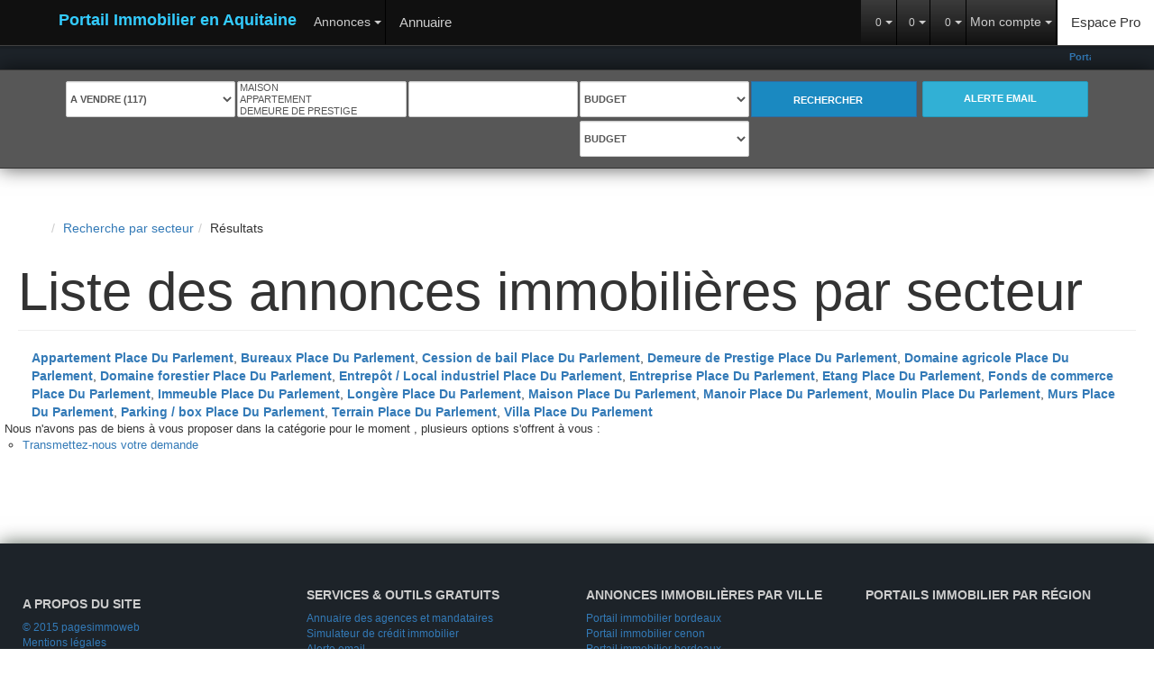

--- FILE ---
content_type: text/html; charset=UTF-8
request_url: https://www.immobilier-en-aquitaine.com/secteur_bien/Place+Du+Parlement_/portail-immobilier-place-du-parlement.html
body_size: 2337
content:
<!DOCTYPE html>
<html lang="en">
<head>
    <meta charset="utf-8">
    <meta name="viewport" content="width=device-width, initial-scale=1">
    <title></title>
    <style>
        body {
            font-family: "Arial";
        }
    </style>
    <script type="text/javascript">
    window.awsWafCookieDomainList = [];
    window.gokuProps = {
"key":"AQIDAHjcYu/GjX+QlghicBgQ/[base64]",
          "iv":"CgAHqSLeAgAABqOC",
          "context":"bxN/YwzxW1eB50a+so68Y9if9QEK/GBI39rSedoiFzTAsdF69Jm91i0clpHQAzL7NxSvDkHT17r7dJ/6SCk1qmtcRdDmd7+x18B2Vt473NTcfPYugoKjX14aTL3l44awfgUfpOurEMlmBOwqPaM7Z6+iMq1moB3hwN1R1/beUHW/ukQpubzln0a6zD4+rsOpJYRbX1K1GPhbP03YEiPq6VUhYO1jwe3QH8usuMCUiDQk2S1uo3vjM3/JlTEzxISS3p+5lAMb0K1m0IQG7bEEHw+1ySIEclH76Jv9KPBjtl9hJ5BgUC5k/iXlHl1y0FCXseMIvSs93K6M9U4jIyDpYY/SWw5Q13EUHJD6O2E4GaQPE2U8W6wHNmOcn/Litd6FdC43O+Qf2sgpKW9N2puDDPAgAs7OFSu02BAfzZU4c9Cjninj0vD/ysBGqimQO9zNTnsUQPx7kuoChjsZocqZQgiP19kv0b/DjAiJjj1HUVCpNZf2cYEiSiJBHyQB7ENxD1tiT26b+FCM/hn4VD1pAFsNBGcoim1LS1qVfqCizGcjpl8BlXZc58YKb43f16+UrFuOhzSjIaFaZlR9jMMiho6w1amrP5vJU5Zlmq3bO/f5At1v5E+P9AEQvvzem6U9QjCQ9uiGkL3KRcP7er1VgF6oezVBqWofx1DapO1pmbp7gzF1usfN/bj6xC4JqTo3XM99dkXRix5YZhN6MXRquZv3xOkuXs+A8J4G2FWSi513BN29Xy2fbYzzJ6jLQHQmQZxWDstEaxjYvSjPc9hxyD3ru/tRWOacQ87pboWvBas="
};
    </script>
    <script src="https://7813e45193b3.47e58bb0.eu-west-3.token.awswaf.com/7813e45193b3/28fa1170bc90/1cc501575660/challenge.js"></script>
</head>
<body>
    <div id="challenge-container"></div>
    <script type="text/javascript">
        AwsWafIntegration.saveReferrer();
        AwsWafIntegration.checkForceRefresh().then((forceRefresh) => {
            if (forceRefresh) {
                AwsWafIntegration.forceRefreshToken().then(() => {
                    window.location.reload(true);
                });
            } else {
                AwsWafIntegration.getToken().then(() => {
                    window.location.reload(true);
                });
            }
        });
    </script>
    <noscript>
        <h1>JavaScript is disabled</h1>
        In order to continue, we need to verify that you're not a robot.
        This requires JavaScript. Enable JavaScript and then reload the page.
    </noscript>
</body>
</html>